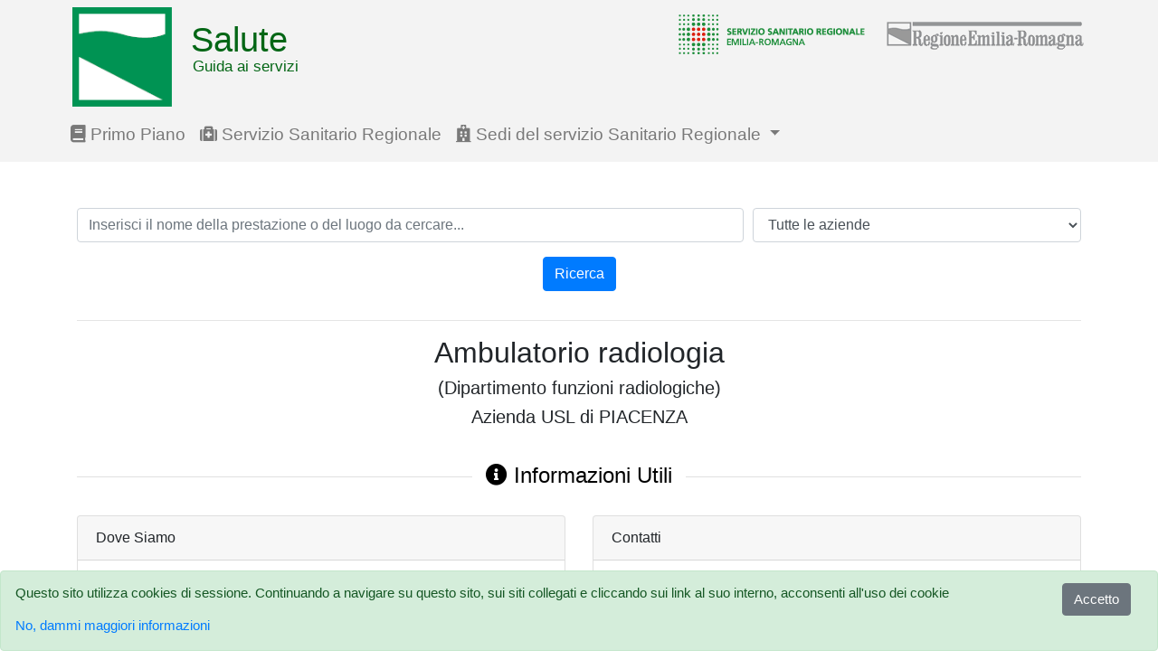

--- FILE ---
content_type: text/html; charset=utf-8
request_url: https://guidaservizi.fascicolo-sanitario.it/dettaglio/luogo/3157487/3153436
body_size: 35225
content:
<!DOCTYPE html>
<html lang="IT">
<head>
    <meta charset="utf-8" />
    <meta http-equiv="X-UA-Compatible" content="IE=edge" />
    <meta name="viewport" content="width=device-width, initial-scale=1, shrink-to-fit=no" />
    <link rel="shortcut icon" href="/favicon.ico" />
    <title>Ambulatorio radiologia - Dettaglio Luogo - Guida ai Servizi</title>        <link href="&#x2F;style&#x2F;css&#x2F;bootstrap.min.css" media="screen" rel="stylesheet" type="text&#x2F;css">
<link href="https&#x3A;&#x2F;&#x2F;use.fontawesome.com&#x2F;releases&#x2F;v5.0.6&#x2F;css&#x2F;all.css" media="screen" rel="stylesheet" type="text&#x2F;css">
<link href="&#x2F;style&#x2F;css&#x2F;guidaservizi.css" media="screen" rel="stylesheet" type="text&#x2F;css">
<link href="https&#x3A;&#x2F;&#x2F;cdn.datatables.net&#x2F;1.10.16&#x2F;css&#x2F;dataTables.bootstrap4.min.css" media="screen" rel="stylesheet" type="text&#x2F;css">    <style>
        body { padding-top: 70px; }
        .app { min-height: 100vh; }
        .app-footer { padding-bottom: 1em; }
        .zf-green, h2 a { color: #68b604; }
    </style>
</head>
<body class="app">
    <header class="app-header">
      <div class="container">
        <nav class="navbar navbar-expand-sm navbar-light bg-dark fixed-top" role="navigation">
            <div class="container">
              <div class="row justify-content-md-center">
              <div class="page-header header-servizi col-md12">
                <span class="salute">
                  <a href="/">
                    <img id="salute_img" class="saluteimg img-fluid" src="/img/logoRER.png" alt=Salute guida ai servizi - homepage" />
                  </a>
                    <span id="titl-head" class="title-header">Salute</span>
                    <span id="subtl-head" class="subtitle-header">Guida ai servizi</span>
                  </span>
                <div class="logo-destra float-right">
                  <span class="ssr"><a title="Saluter" href="http://salute.regione.emilia-romagna.it/" target="_blank"><img src="/img/logo_ssr.png" alt="Saluter" /></a></span>
                  <span class="rer"><a title="Regione Emilia-Romagna" href="http://www.regione.emilia-romagna.it/" target="_blank"><img alt="Regione Emilia-Romagna" src="/img/rer.gif" /></a></span>
                </div>
              </div>
                <div class="navbar-header col-md12 fixres">
                    <button type="button" class="navbar-toggler" data-toggle="collapse" data-target="#navbarCollapse" aria-controls="#navbarCollapse" aria-expanded="false" aria-label="Toggle navigation">
                        <span class="navbar-toggler-icon"></span>
                    </button>
                </div>
                <div class="collapse navbar-collapse col-md12" id="navbarCollapse">
                    <ul class="navbar-nav mr-auto">
                        <li class="nav-item">
                            <a href="http://salute.regione.emilia-romagna.it/" target="_blank" class="nav-link">
                                <i class="fa fa-book"></i> Primo Piano
                            </a>
                        </li>
                        <li class="nav-item">
                            <a href="http://salute.regione.emilia-romagna.it/ssr" target="_blank" class="nav-link">
                                <i class="fa fa-medkit"></i> Servizio Sanitario Regionale
                            </a>
                        </li>
                        <li class="nav-item dropdown">
                            <a href="#" class="nav-link dropdown-toggle" id="navbarDropdown" role="button" data-toggle="dropdown" aria-haspopup="true" aria-expanded="false">
                                <i class="fa fa-hospital"></i> Sedi del servizio Sanitario Regionale
                            </a>
                            <div class="dropdown-menu dropdown-menu-100" aria-labelledby="navbarDropdown">
                                <a class="dropdown-item" href="/menu/aziende">Aziende Sanitarie</a>
                                <a class="dropdown-item" href="/menu/ospedali">Ospedali</a>
                                <a class="dropdown-item" href="/menu/distretti">Distretti</a>
                                <a class="dropdown-item" href="/menu/urp">Ufficio relazioni con il pubblico</a>
                                <a class="dropdown-item" href="/menu/punti-cup">Punti di prenotazione CUP</a>
                                <a class="dropdown-item" href="/menu/cau">Centri di Assistenza e Urgenza (CAU)</a>
                            </div>
                        </li>
                    </ul>
                </div>
                </div>
            </div>
        </nav>
      </div>
    </header>

    <div class="app-content">
        <main class="container">
            <form action="/" method="post">
  <div class="form-row">
    <div class="form-group col-md-8">
      <label for="ricerca" class="sr-only">Ricerca</label>
      <input minlength=3 required type="text" value="" class="form-control" id="ricerca" name="testo_cercato"
       placeholder="Inserisci il nome della prestazione o del luogo da cercare..." list="suggestions">
      <datalist id="suggestions">
        <option value="Ecografia tiroide"><option value="Prelievo"><option value="Viale"><option value="Marche"><option value="Ufficio presidi">      </datalist>
    </div>
    <div class="form-group col-md-4">
      <label for="azienda" class="sr-only">Azienda</label>
        <select required id="azienda" name="azienda" class="form-control" placeholder="Cerca il testo">
          <option value="999999">Tutte le aziende</option><option value="080101">Azienda USL di Piacenza</option><option value="080102">Azienda USL di Parma</option><option value="080103">Azienda USL di Reggio Emilia</option><option value="080104">Azienda USL di Modena</option><option value="080105">Azienda USL di Bologna</option><option value="080106">Azienda USL di Imola</option><option value="080109">Azienda USL di Ferrara</option><option value="080114">Azienda USL della Romagna</option><option value="080902">Azienda Ospedaliero-Universitaria di PARMA</option><option value="080903">Azienda Ospedaliera di REGGIO EMILIA</option><option value="080904">Azienda Ospedaliero-Universitaria di MODENA</option><option value="080145">Istituto di riabilitazione di Montecatone</option><option value="080908">Azienda Ospedaliero-Universitaria di BOLOGNA</option><option value="080960">Istituto Ortopedico Rizzoli di BOLOGNA</option><option value="080909">Azienda Ospedaliero-Universitaria di FERRARA</option><option value="080921">IRST di Meldola (Istituto per lo studio e la cura dei tumori)</option>        </select>
    </div>
    <div class="form-group col-md-12">
      <div class="text-center">
        <button type="submit" class="search-btn btn btn-primary">Ricerca</button>
      </div>
    </div>
  </div>
</form>
<hr />
<div class="text-center">
  <h2>Ambulatorio radiologia</h2>
      <h5>(Dipartimento funzioni radiologiche)</h5>
    <h5>Azienda USL di PIACENZA</h5>
</div><br />
<div class="info_web text-muted">
  <div class="head text-center black">
    <h4><span class="title-span"><i class="fa fa-info-circle"></i> Informazioni Utili</span></h4>
  </div>
</div>
<div class="row">
    <div class="col-xl-6 col-md-6">
      <div class="card mb-3">
      <div class="card-header">Dove Siamo</div>
      <div class="card-body">
        <i class="fa fa-road"></i> Viale 2 Giugno         <div class="indent">
          29015          CASTEL SAN GIOVANNI                    Piacenza        </div>
                  <br />
          <i class="fa fa-compass"></i> Ospedale, Seminterrato Blocco D                           <br /><br />
          <i class="fa fa-bus"></i> Autobus
          <div class="indent">
            fermata nella piazza principale a circa 1 Km. dall'Ospedale.
-BORGONOVO-CARPANETO e ritorno
-BORGONOVO-PIACENZA e ritorno
-CASTEL SAN GIOVANNI-PIANELLO e ritorno
-CAMINATA-PIACENZA e ritorno
-CASTEL SAN GIOVANNI-PIOZZANO e ritorno.          </div>
                          <br />
          <i class="fa fa-car"></i> Parcheggio
          <div class="indent">
            gratuito di fianco alla struttura.          </div>
              </div>
    </div>
  </div>
    <div class="col-xl-6 col-md-6">
    <div class="card mb-3">
    <div class="card-header">Contatti</div>
      <div class="card-body">
                  <i class="fa fa-clock"></i> Orari
          <div class="indent">
            - Informazioni: da lun a ven: 8.15-15.45 |
sab: 8.00-12.00
<br />          </div>
                          <br /><br />          <i class="fa fa-phone"></i> Telefoni
          <div class="indent">
            Fax: 0523 880425<br />Informazioni: 0523 880424 accettazione<br />          </div>
                                  <br /><i class="fa fa-link"></i> Link Utili
          <div class="indent">
                            <a href="http://www.ausl.pc.it" target="_blank" /></a>
                      </div>
              </div>
    </div>
  </div>
  </div>
      <br />
    <div class="info_web text-muted">
      <div class="head text-center black">
        <h4><span class="title-span"><i class="fa fa-stethoscope"></i> Informazioni sulla prestazione ecografia ginecologica </span></h4>
      </div>
    </div>
    <div class="col-maps col-xl-12 col-md-12">
      <div class="card mb-3">
        <div class="card-header">Modalità di Erogazione</div>
          <div class="card-body">
                              <i class="fa fa-street-view"></i> <b>Per accedere:</b> Su prenotazione<br />                                          <br /><i class="fa fa-bookmark"></i> <b>Per prenotare:</b>
                  <div class="indent">
                    <a target="_blank" href="/dettaglio/mod-erogazione/080101/prenotazione/3">CUP telefonicamente</a><br /><a target="_blank" href="/dettaglio/mod-erogazione/080101/prenotazione/6">CUP provinciale</a><br /><a target="_blank" href="/dettaglio/mod-erogazione/080101/prenotazione/8">CUP farmacia/altro</a><br />                  </div>
                                          <br /><i class="fa fa-euro-sign"></i> <b>Per pagare:</b>
                  <div class="indent">
                    <a target="_blank" href="/dettaglio/mod-erogazione/080101/pagamento/1">Banca</a><br /><a target="_blank" href="/dettaglio/mod-erogazione/080101/pagamento/6">Riscuotitrice automatica</a><br /><a target="_blank" href="/dettaglio/mod-erogazione/080101/pagamento/7">Cassa</a><br />Pagamento on line su www.pagonlinesanita.it<br />                  </div>
                      </div>
        </div>
    </div>
          <br />
    <div class="info_web text-muted">
      <div class="head text-center black">
        <h4><span class="title-span"><i class="fa fa-medkit"></i> Prestazioni Erogate</span></h4>
      </div>
    </div>
    <div class="row">
      <div class="col-maps col-xl-12 col-md-12">
        <table id="table_prestazioni" class="table table-striped table-bordered" style="width:100%">
          <thead>
              <tr>
                <th>Prestazione (clicca sulla prestazione per accedere al dettaglio)</th>
              </tr>
          </thead>
          <tbody>
                      <tr>
              <td><a href="/dettaglio/prestazione/3152911" />Rilascio copia referti esami eseguiti in ricovero e/o in pronto soccorso</a></td>
            </tr>
                      <tr>
              <td><a href="/dettaglio/prestazione/3153168" />TC CRANIO/ENCEFALO SENZA E CON MDC ($)</a></td>
            </tr>
                      <tr>
              <td><a href="/dettaglio/prestazione/3153169" />TC CRANIO/ENCEFALO ($)</a></td>
            </tr>
                      <tr>
              <td><a href="/dettaglio/prestazione/3153182" />ORTOPANORAMICA ARCATE DENTARIE (OPT) </a></td>
            </tr>
                      <tr>
              <td><a href="/dettaglio/prestazione/3153183" />TELERADIOGRAFIA CRANIO (CEFALOMETRIA ORTODONTICA) </a></td>
            </tr>
                      <tr>
              <td><a href="/dettaglio/prestazione/3153185" />STRATIGRAFIA ARTIC.TEMPORO-MANDIBOLARE (ATM) BASALE E DINAMICA BILATERALE CON RX </a></td>
            </tr>
                      <tr>
              <td><a href="/dettaglio/prestazione/3153188" />RX CRANIO E SENI PARANASALI </a></td>
            </tr>
                      <tr>
              <td><a href="/dettaglio/prestazione/3153189" />RX SELLA TURCICA </a></td>
            </tr>
                      <tr>
              <td><a href="/dettaglio/prestazione/3153191" />RX RACHIDE CERVICALE </a></td>
            </tr>
                      <tr>
              <td><a href="/dettaglio/prestazione/3153192" />RX RACHIDE TORACICO (DORSALE) </a></td>
            </tr>
                      <tr>
              <td><a href="/dettaglio/prestazione/3153193" />RX RACHIDE LOMBOSACRALE </a></td>
            </tr>
                      <tr>
              <td><a href="/dettaglio/prestazione/3153195" />MAMMOGRAFIA BILATERALE </a></td>
            </tr>
                      <tr>
              <td><a href="/dettaglio/prestazione/3153196" />MAMMOGRAFIA MONOLATERALE </a></td>
            </tr>
                      <tr>
              <td><a href="/dettaglio/prestazione/3153199" />TC TORACE SENZA E CON MDC (INCLUSO EVENTUALE HRCT)</a></td>
            </tr>
                      <tr>
              <td><a href="/dettaglio/prestazione/3153200" />TC TORACE (INCLUSO EVENTUALE HRCT)</a></td>
            </tr>
                      <tr>
              <td><a href="/dettaglio/prestazione/3153201" />RX SCHELETRO COSTALE BILATERALE </a></td>
            </tr>
                      <tr>
              <td><a href="/dettaglio/prestazione/3153202" />RX SCHELETRO COSTALE MONOLATERALE</a></td>
            </tr>
                      <tr>
              <td><a href="/dettaglio/prestazione/3153203" />RX TORACE </a></td>
            </tr>
                      <tr>
              <td><a href="/dettaglio/prestazione/3153204" />TELECUORE CON ESOFAGO BARITATO </a></td>
            </tr>
                      <tr>
              <td><a href="/dettaglio/prestazione/3153205" />RX TRACHEA </a></td>
            </tr>
                      <tr>
              <td><a href="/dettaglio/prestazione/3153206" />COLANGIOGRAFIA TRANS-CATETERE</a></td>
            </tr>
                      <tr>
              <td><a href="/dettaglio/prestazione/3153207" />RX COMPLETA TUBO DIGERENTE </a></td>
            </tr>
                      <tr>
              <td><a href="/dettaglio/prestazione/3153208" />RX ESOFAGO STOMACO DUODENO </a></td>
            </tr>
                      <tr>
              <td><a href="/dettaglio/prestazione/3153209" />RX ESOFAGO CON CONTRASTO </a></td>
            </tr>
                      <tr>
              <td><a href="/dettaglio/prestazione/3153210" />RX ESOFAGO CON DOPPIO CONTRASTO </a></td>
            </tr>
                      <tr>
              <td><a href="/dettaglio/prestazione/3153211" />RX ESOFAGO STOMACO DUODENO CON DOPPIO CONTRASTO </a></td>
            </tr>
                      <tr>
              <td><a href="/dettaglio/prestazione/3153213" />RX CLISMA OPACO CON DOPPIO CONTRASTO</a></td>
            </tr>
                      <tr>
              <td><a href="/dettaglio/prestazione/3153215" />DEFECOGRAFIA </a></td>
            </tr>
                      <tr>
              <td><a href="/dettaglio/prestazione/3153216" />STRATIGRAFIA RENI CON RX </a></td>
            </tr>
                      <tr>
              <td><a href="/dettaglio/prestazione/3153217" />URETROGRAFIA RETROGRADA</a></td>
            </tr>
                      <tr>
              <td><a href="/dettaglio/prestazione/3153224" />RX APPARATO URINARIO </a></td>
            </tr>
                      <tr>
              <td><a href="/dettaglio/prestazione/3153228" />TC ADDOME SUP. </a></td>
            </tr>
                      <tr>
              <td><a href="/dettaglio/prestazione/3153229" />TC ADDOME SUP.SENZA E CON MDC</a></td>
            </tr>
                      <tr>
              <td><a href="/dettaglio/prestazione/3153230" />TC ADDOME INF.</a></td>
            </tr>
                      <tr>
              <td><a href="/dettaglio/prestazione/3153231" />TC ADDOME INF.SENZA E CON MDC</a></td>
            </tr>
                      <tr>
              <td><a href="/dettaglio/prestazione/3153232" />TC ADDOME COMPL. </a></td>
            </tr>
                      <tr>
              <td><a href="/dettaglio/prestazione/3153233" />TC ADDOME COMPL.SENZA E CON MDC</a></td>
            </tr>
                      <tr>
              <td><a href="/dettaglio/prestazione/3153235" />RX ADDOME </a></td>
            </tr>
                      <tr>
              <td><a href="/dettaglio/prestazione/3153236" />RX SPALLA</a></td>
            </tr>
                      <tr>
              <td><a href="/dettaglio/prestazione/3153237" />RX GOMITO </a></td>
            </tr>
                      <tr>
              <td><a href="/dettaglio/prestazione/3153238" />RX POLSO </a></td>
            </tr>
                      <tr>
              <td><a href="/dettaglio/prestazione/3153239" />RX BACINO </a></td>
            </tr>
                      <tr>
              <td><a href="/dettaglio/prestazione/3153240" />RX FEMORE </a></td>
            </tr>
                      <tr>
              <td><a href="/dettaglio/prestazione/3153241" />RX CAVIGLIA </a></td>
            </tr>
                      <tr>
              <td><a href="/dettaglio/prestazione/3153242" />RX ARTI INF.E BACINO SOTTO CARICO </a></td>
            </tr>
                      <tr>
              <td><a href="/dettaglio/prestazione/3153243" />RX ASSIALE ROTULA </a></td>
            </tr>
                      <tr>
              <td><a href="/dettaglio/prestazione/3153245" />RX SCHELETRO IN TOTO </a></td>
            </tr>
                      <tr>
              <td><a href="/dettaglio/prestazione/3153247" />STUDIO ETA' OSSEA </a></td>
            </tr>
                      <tr>
              <td><a href="/dettaglio/prestazione/3153250" />TC RACHIDE ($) </a></td>
            </tr>
                      <tr>
              <td><a href="/dettaglio/prestazione/3153251" />TC RACHIDE SENZA E CON MDC ($)</a></td>
            </tr>
                      <tr>
              <td><a href="/dettaglio/prestazione/3153254" />TC BACINO E ARTICOLAZIONI SACRO-ILIACHE </a></td>
            </tr>
                      <tr>
              <td><a href="/dettaglio/prestazione/3153255" />TC FEMORE E ARTIC.COXO-FEMORALE </a></td>
            </tr>
                      <tr>
              <td><a href="/dettaglio/prestazione/3153258" />RX LOCALIZZAZIONE CORPO ESTRANEO </a></td>
            </tr>
                      <tr>
              <td><a href="/dettaglio/prestazione/3153273" />ECOGRAFIA ADDOME SUPERIORE</a></td>
            </tr>
                      <tr>
              <td><a href="/dettaglio/prestazione/3153277" />ECOGRAFIA ADDOME INFERIORE </a></td>
            </tr>
                      <tr>
              <td><a href="/dettaglio/prestazione/3153278" />ECOGRAFIA CUTE E SOTTOCUTE </a></td>
            </tr>
                      <tr>
              <td><a href="/dettaglio/prestazione/3153280" />ECOGRAFIA TESTICOLI </a></td>
            </tr>
                      <tr>
              <td><a href="/dettaglio/prestazione/3153282" />ECOGRAFIA TRANSRETTALE </a></td>
            </tr>
                      <tr>
              <td><a href="/dettaglio/prestazione/3153284" />SPAZIO INTERSOMATICO O METAMERO AGGIUNTIVO IN CORSO DI TC RACHIDE </a></td>
            </tr>
                      <tr>
              <td><a href="/dettaglio/prestazione/3153285" />RM ENCEFALO</a></td>
            </tr>
                      <tr>
              <td><a href="/dettaglio/prestazione/3153286" />RM ENCEFALO SENZA E CON MDC</a></td>
            </tr>
                      <tr>
              <td><a href="/dettaglio/prestazione/3153287" />RM MASSICCIO FACCIALE/BASICRANIO ($) </a></td>
            </tr>
                      <tr>
              <td><a href="/dettaglio/prestazione/3153288" />RM MASSICCIO FACCIALE/BASICRANIO SENZA E CON MDC ($)</a></td>
            </tr>
                      <tr>
              <td><a href="/dettaglio/prestazione/3153289" />ANGIO RM DISTRETTO VASCOLARE INTRACRANICO </a></td>
            </tr>
                      <tr>
              <td><a href="/dettaglio/prestazione/3153290" />RM COLLO </a></td>
            </tr>
                      <tr>
              <td><a href="/dettaglio/prestazione/3153291" />RM COLLO SENZA E CON MDC</a></td>
            </tr>
                      <tr>
              <td><a href="/dettaglio/prestazione/3153292" />ANGIO RM VASI COLLO </a></td>
            </tr>
                      <tr>
              <td><a href="/dettaglio/prestazione/3153295" />ANGIO RM DISTRETTO TORACICO </a></td>
            </tr>
                      <tr>
              <td><a href="/dettaglio/prestazione/3153302" />RM RACHIDE CERVICALE SENZA E CON MDC</a></td>
            </tr>
                      <tr>
              <td><a href="/dettaglio/prestazione/3153303" />RM SPALLA E BRACCIO </a></td>
            </tr>
                      <tr>
              <td><a href="/dettaglio/prestazione/3153304" />RM SPALLA E BRACCIO SENZA E CON MDC</a></td>
            </tr>
                      <tr>
              <td><a href="/dettaglio/prestazione/3153305" />ANGIO RM ARTO SUP. </a></td>
            </tr>
                      <tr>
              <td><a href="/dettaglio/prestazione/3153306" />RM ADDOME SUP.</a></td>
            </tr>
                      <tr>
              <td><a href="/dettaglio/prestazione/3153307" />RM ADDOME SUP.SENZA E CON MDC</a></td>
            </tr>
                      <tr>
              <td><a href="/dettaglio/prestazione/3153308" />ANGIO RM ADDOME SUP. </a></td>
            </tr>
                      <tr>
              <td><a href="/dettaglio/prestazione/3153309" />RM ADDOME INF.E SCAVO PELVICO</a></td>
            </tr>
                      <tr>
              <td><a href="/dettaglio/prestazione/3153310" />RM ADDOME INF.E SCAVO PELVICO SENZA E CON MDC</a></td>
            </tr>
                      <tr>
              <td><a href="/dettaglio/prestazione/3153311" />ANGIO RM ADDOME INF. </a></td>
            </tr>
                      <tr>
              <td><a href="/dettaglio/prestazione/3153436" />ECOGRAFIA GINECOLOGICA </a></td>
            </tr>
                      <tr>
              <td><a href="/dettaglio/prestazione/3154410" />FARINGOGRAFIA OPACA </a></td>
            </tr>
                      <tr>
              <td><a href="/dettaglio/prestazione/3154418" />ECOGRAFIA COLLO PER LINFONODI </a></td>
            </tr>
                      <tr>
              <td><a href="/dettaglio/prestazione/3154421" />ECOCOLORDOPPLER TRONCHI SOVRAAORTICI (TSA) </a></td>
            </tr>
                      <tr>
              <td><a href="/dettaglio/prestazione/3154424" />ECOGRAFIA ADDOME COMPLETO ($) </a></td>
            </tr>
                      <tr>
              <td><a href="/dettaglio/prestazione/3154425" />ECOGRAFIA AORTA ADDOMINALE </a></td>
            </tr>
                      <tr>
              <td><a href="/dettaglio/prestazione/3154429" />ECOGRAFIA OSTEOARTICOLARE </a></td>
            </tr>
                      <tr>
              <td><a href="/dettaglio/prestazione/3154430" />ECOGRAFIA MUSCOLOTENDINEA </a></td>
            </tr>
                      <tr>
              <td><a href="/dettaglio/prestazione/3154431" />RM RACHIDE CERVICALE</a></td>
            </tr>
                      <tr>
              <td><a href="/dettaglio/prestazione/3154823" />RX RINOFARINGE </a></td>
            </tr>
                      <tr>
              <td><a href="/dettaglio/prestazione/3154824" />RX GHIANDOLE SALIVARI </a></td>
            </tr>
                      <tr>
              <td><a href="/dettaglio/prestazione/3154825" />ECOGRAFIA GROSSI VASI ADDOMINALI E LINFONODI PARAVASALI </a></td>
            </tr>
                      <tr>
              <td><a href="/dettaglio/prestazione/3154830" />RX OSSA NASALI </a></td>
            </tr>
                      <tr>
              <td><a href="/dettaglio/prestazione/3154831" />RX ARTIC.TEMPORO-MANDIBOLARE (ATM) </a></td>
            </tr>
                      <tr>
              <td><a href="/dettaglio/prestazione/3154835" />RX RACHIDE SACROCOCCIGE </a></td>
            </tr>
                      <tr>
              <td><a href="/dettaglio/prestazione/3154836" />RX RACHIDE COMPLETO E BACINO SOTTO CARICO </a></td>
            </tr>
                      <tr>
              <td><a href="/dettaglio/prestazione/3154837" />ANGIO TC TORACE ($) </a></td>
            </tr>
                      <tr>
              <td><a href="/dettaglio/prestazione/3154838" />RX STERNO </a></td>
            </tr>
                      <tr>
              <td><a href="/dettaglio/prestazione/3154839" />RX CLAVICOLA </a></td>
            </tr>
                      <tr>
              <td><a href="/dettaglio/prestazione/3154844" />ANGIO TC ADDOME SUP.</a></td>
            </tr>
                      <tr>
              <td><a href="/dettaglio/prestazione/3154845" />ANGIO TC ADDOME COMPL. </a></td>
            </tr>
                      <tr>
              <td><a href="/dettaglio/prestazione/3154847" />RX BRACCIO (OMERO) </a></td>
            </tr>
                      <tr>
              <td><a href="/dettaglio/prestazione/3154848" />RX STRETTO TORACICO SUPERIORE </a></td>
            </tr>
                      <tr>
              <td><a href="/dettaglio/prestazione/3154850" />RX AVAMBRACCIO (RADIO-ULNA) </a></td>
            </tr>
                      <tr>
              <td><a href="/dettaglio/prestazione/3154852" />RX MANO </a></td>
            </tr>
                      <tr>
              <td><a href="/dettaglio/prestazione/3154853" />RX DITO MANO </a></td>
            </tr>
                      <tr>
              <td><a href="/dettaglio/prestazione/3154856" />RX ANCA </a></td>
            </tr>
                      <tr>
              <td><a href="/dettaglio/prestazione/3154858" />RX GINOCCHIO </a></td>
            </tr>
                      <tr>
              <td><a href="/dettaglio/prestazione/3154859" />RX GAMBA </a></td>
            </tr>
                      <tr>
              <td><a href="/dettaglio/prestazione/3154860" />RX PIEDE </a></td>
            </tr>
                      <tr>
              <td><a href="/dettaglio/prestazione/3154861" />RX DITO PIEDE </a></td>
            </tr>
                      <tr>
              <td><a href="/dettaglio/prestazione/3154885" />TC GINOCCHIO E GAMBA </a></td>
            </tr>
                      <tr>
              <td><a href="/dettaglio/prestazione/3154887" />TC CAVIGLIA E PIEDE </a></td>
            </tr>
                      <tr>
              <td><a href="/dettaglio/prestazione/3154892" />ECOGRAFIA GHIANDOLE SALIVARI </a></td>
            </tr>
                      <tr>
              <td><a href="/dettaglio/prestazione/3154893" />ECOGRAFIA TIROIDE-PARATIROIDI </a></td>
            </tr>
                      <tr>
              <td><a href="/dettaglio/prestazione/3154913" />RM RACHIDE DORSALE</a></td>
            </tr>
                      <tr>
              <td><a href="/dettaglio/prestazione/3154914" />RM RACHIDE LOMBOSACRALE</a></td>
            </tr>
                      <tr>
              <td><a href="/dettaglio/prestazione/3154916" />RM RACHIDE LOMBOSACRALE SENZA E CON MDC</a></td>
            </tr>
                      <tr>
              <td><a href="/dettaglio/prestazione/3154925" />RM GINOCCHIO E GAMBA </a></td>
            </tr>
                      <tr>
              <td><a href="/dettaglio/prestazione/3154926" />RM GINOCCHIO E GAMBA SENZA E CON MDC</a></td>
            </tr>
                      <tr>
              <td><a href="/dettaglio/prestazione/3154932" />ANGIO RM ARTO INF. </a></td>
            </tr>
                      <tr>
              <td><a href="/dettaglio/prestazione/3155001" />ANGIO TC VASI COLLO </a></td>
            </tr>
                      <tr>
              <td><a href="/dettaglio/prestazione/3155020" />ECOGRAFIA REFLUSSO GASTROESOFAGEO </a></td>
            </tr>
                      <tr>
              <td><a href="/dettaglio/prestazione/3155021" />ECOGRAFIA GASTRICA </a></td>
            </tr>
                      <tr>
              <td><a href="/dettaglio/prestazione/3155053" />COLANGIO RM </a></td>
            </tr>
                      <tr>
              <td><a href="/dettaglio/prestazione/3155090" />TC UROGRAFIA CON MDC</a></td>
            </tr>
                  </tbody>
        <tfoot>
            <tr>
              <th>Prestazione (clicca sulla prestazione per accedere al dettaglio)</th>
            </tr>
        </tfoot>
      </table>
      </div>
    </div>
  <!-- </div> -->
        </main>
    </div>
    <div class="menu-foot bg-dark">
      <div class="container">
          <hr />
          <div class="row">
              <div class="col-md-3">
                <a href="mailto:ersalute@regione.emilia-romagna.it" class="nav-link">
                    <i class="fa fa-envelope"></i> Contatti
                </a>
              </div>
              <div class="col-md-3">
                <a href="http://salute.regione.emilia-romagna.it/info" target="_blank" class="nav-link">
                    <i class="fa fa-info"></i> Informazioni sul sito
                </a>
              </div>
              <div class="col-md-3">
                <a href="http://salute.regione.emilia-romagna.it/note-legali" target="_blank" class="nav-link">
                    <i class="fa fa-balance-scale"></i> Note Legali
                </a>
              </div>
              <div class="col-md-3">
                <a href="http://salute.regione.emilia-romagna.it/privacy" target="_blank" class="nav-link">
                    <i class="fa fa-user"></i> Privacy
                </a>
              </div>
          </div>
        <hr />
      </div>
    </div>
    <footer class="app-footer">
      <div class="container">
          <p>
          <strong>Regione Emilia-Romagna</strong> (CF 800.625.903.79) - Viale Aldo Moro 52, 40127 Bologna - Centralino: 051.5271<br />
          URP - Numero Verde: <strong>800 66.22.00</strong>, email: urp@regione.emilia-romagna.it, PEC: urp@postacert.regione.emilia-romagna.it
        </p>
      </div>
    </footer>

          <div id="cookie_guidaservizi" class="alert alert-success">
        <div id="messaggio" class="row">
          <div class="col-md-11">
            Questo sito utilizza cookies di sessione. Continuando a navigare su questo sito, sui siti collegati e cliccando sui link al suo interno, acconsenti all'uso dei cookie
          </div>
          <div class="col-md-1">
            <button id="ok_cookie" type="button" class="btn btn-secondary">Accetto</button>
          </div>
        </div>
        <div class="row">
          <div class="col-md-12">
            <p><a id="not_cookie" href="http://salute.regione.emilia-romagna.it/privacy" target="_blank"> No, dammi maggiori informazioni</a></p>
          </div>
        </div>
      </div>
    
    <script type="text&#x2F;javascript" src="&#x2F;js&#x2F;js.cookie.min.js"></script>
<script type="text&#x2F;javascript" src="&#x2F;js&#x2F;popper.min.js"></script>
<script type="text&#x2F;javascript" src="&#x2F;js&#x2F;jquery-3.3.1.min.js"></script>
<script type="text&#x2F;javascript" src="&#x2F;js&#x2F;bootstrap.min.js"></script>
<script type="text&#x2F;javascript" src="https&#x3A;&#x2F;&#x2F;cdn.datatables.net&#x2F;1.10.16&#x2F;js&#x2F;jquery.dataTables.min.js"></script>
<script type="text&#x2F;javascript" src="https&#x3A;&#x2F;&#x2F;cdn.datatables.net&#x2F;1.10.16&#x2F;js&#x2F;dataTables.bootstrap4.min.js"></script>
<script type="text&#x2F;javascript">
    //<!--
    
       $('#table_prestazioni').dataTable( {
           'language': {
               'url': '//cdn.datatables.net/plug-ins/1.10.16/i18n/Italian.json'
           }
       } );
    
    //-->
</script></body>
</html>
<script type="text/javascript">
  $(document).ready(function(){
    var scrollTop = 0;
    $(window).scroll(function(){
      scrollTop = $(window).scrollTop();
       // $('.counter').html(scrollTop);
      if (scrollTop >= 100) {
        $('#salute_img').addClass('shrink-img');
        $('#titl-head').addClass('title-header-resize');
        $('#subtl-head').addClass('subtitle-header-resize');
      } else if (scrollTop < 100) {
        $('#salute_img').removeClass('shrink-img');
        $('#titl-head').removeClass('title-header-resize');
        $('#subtl-headr').removeClass('subtitle-header-resize');
      }

    });
          $('#ok_cookie, a, button').not($('#not_cookie')).click(function(){
        Cookies.set("guidaservizi_cookie", "1", { expires: 1 });
        $( "#cookie_guidaservizi" ).fadeOut( 900, "linear");
      });

    
  });

  unregisterServiceWorker();
  function unregisterServiceWorker(){
	  if ('serviceWorker' in navigator) {
		navigator.serviceWorker.getRegistrations()
		.then(function(registrations) {
			for(let registration of registrations) {
				registration.unregister();
			}
		});
	}
  }

  //registerServiceWorker();
    function registerServiceWorker() {
    if ('serviceWorker' in navigator) {
        window.addEventListener('load', function() {
        navigator.serviceWorker
        .register('/sw.js')
        .then(reg => {
            console.log('[App] Successful service worker registration', reg);
            if (!navigator.serviceWorker.controller) {
            console.log('controller is not ready. reloading');
            location.reload();
            }
        })
        .catch(err =>
            console.error('[App] Service worker registration failed', err)
        );
        });
    } else {
        console.error('[App] Service Worker API is not supported in current browser');
    }
    }
</script>
<!-- Global site tag (gtag.js) - Google Analytics -->
<script async src="https://www.googletagmanager.com/gtag/js?id=UA-120230752-1"></script>
<script>
  window.dataLayer = window.dataLayer || [];
  function gtag(){dataLayer.push(arguments);}
  gtag('js', new Date());

  gtag('config', 'UA-120230752-1', {'anonymize_ip': true});
</script>
